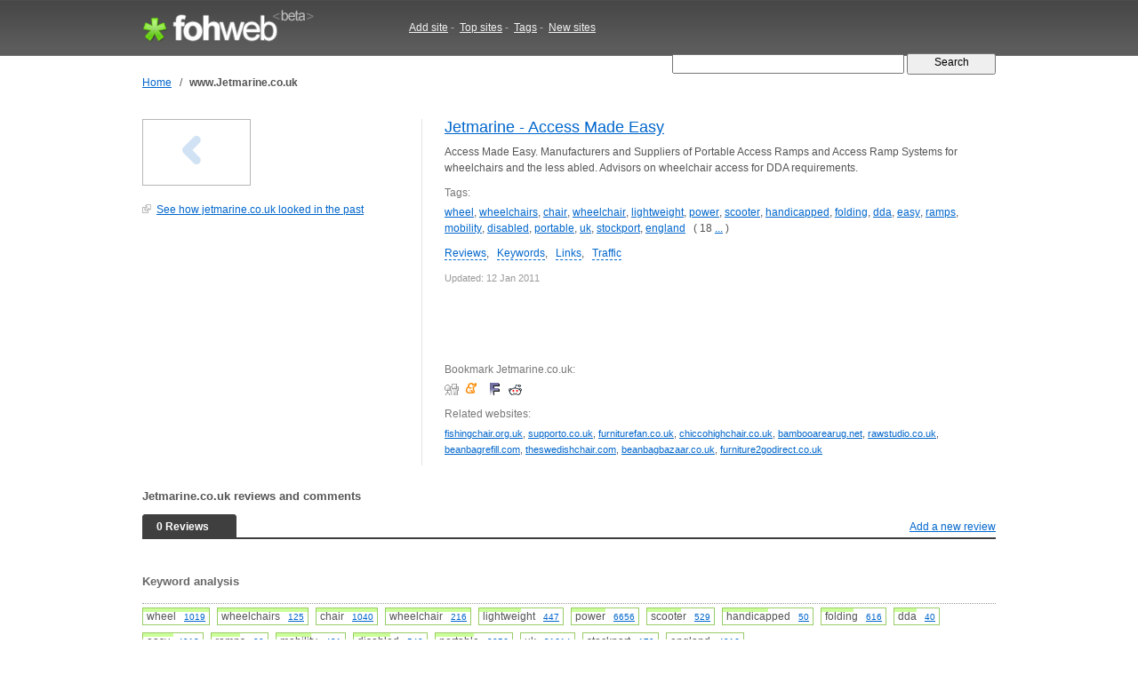

--- FILE ---
content_type: text/html; charset=UTF-8
request_url: http://fohweb.com/www.jetmarine.co.uk
body_size: 15680
content:
<!DOCTYPE html PUBLIC "-//W3C//DTD XHTML 1.0 Strict//EN"

     "http://www.w3.org/TR/xhtml1/DTD/xhtml1-strict.dtd">
<html xmlns="http://www.w3.org/1999/xhtml">
<head>
<meta http-equiv="Content-Type" content="text/html; charset=utf-8" />
<title>Jetmarine.co.uk: Reviews and Comments | www.Jetmarine.co.uk</title>
<meta name="author" content="Fohweb.com" />
<meta name="description" content="Reviews and Comments about Jetmarine.co.uk website" />
<meta name="keywords" content="website reviews, comments, feedbacks, reports, Jetmarine.co.uk" />
<meta name="language" content="en-US"/>
<meta name="distribution" content="global"/>
<meta name="rating" content="general"/>
<meta name="robots" content="index,follow"/>
<script type="text/javascript" src="/content/theme/fohweb/site.js"></script>
<link rel="shortcut icon" href="/favicon.ico" type="image/x-icon">
<link href="/content/theme/fohweb/style.css?i=20111203" rel="stylesheet" type="text/css" />
<!--[if lte IE 6]>
<link rel="stylesheet" type="text/css" href="/content/theme/fohweb/ie.css?i=20110908" />
<![endif]-->
<script type="text/javascript">

  var _gaq = _gaq || [];
  _gaq.push(['_setAccount', 'UA-26685341-2']);
  _gaq.push(['_trackPageview']);

  (function() {
    var ga = document.createElement('script'); ga.type = 'text/javascript'; ga.async = true;
    ga.src = ('https:' == document.location.protocol ? 'https://ssl' : 'http://www') + '.google-analytics.com/ga.js';
    var s = document.getElementsByTagName('script')[0]; s.parentNode.insertBefore(ga, s);
  })();
  
</script>
<style>#reconfirm{display:none}</style><script src="https://www.google.com/recaptcha/api.js"></script></head>
<body>
<div id="header"><div id="header-wrap"><div class="header-logo"><a id="logo-container" href="/" title="Fohweb home"><img id="logo" src="/content/theme/fohweb/img/pix.gif" alt="Fohweb home" border="0"></a></div>
<div class="header-nav">
<a href="/addsite/">Add site</a><span class="navspace">&nbsp;-&nbsp;</span>
<a href="/top/">Top sites</a><span class="navspace">&nbsp;-&nbsp;</span>
<a href="/tag/">Tags</a><span class="navspace">&nbsp;-&nbsp;</span>
<a href="/new/">New sites</a> 
</div><div class="header-search">
<form action="/"><div>
<input type="text" name="q" size="31" class="q" value="" />
<input class="qb" type="submit" name="sa" value="  Search  " />
</div></form></div></div></div><div id="wrap"><div id="container"><div id="navigation"><table border=0 class=navigation cellpadding="0" cellspacing="0"><tr><td><a href="/">Home</a></td><td width=20 align=center>&nbsp;/&nbsp;</td><td><h1>www.Jetmarine.co.uk</h1></td></tr></table></div><div class="site_content"><div class="site_c2"><div class="site_c2pad"><!--t-->
<table cellpadding=0 cellspacing=0><tr><td valign=top><div class="thumb"><a href="/visit/?name1=486513&name2=jetmarine" rel="nofollow"><img src="http://ico.fohweb.com/jetmarine.co.uk" border="0" class="thumb" /></a></div><br>
<a class="offsite" target="_blank" href="http://web.archive.org/web/*/jetmarine.co.uk" rel="nofollow">See how jetmarine.co.uk looked in the past</a>
</td><tr></table>
<div style="padding-top:6px;font-size:11px; width:100px;"></div><br><!--t--><div class="ads-300-1"><script type="text/javascript"><!--
google_ad_client = "ca-pub-1812196825396046";
/* fohweb.com 300x250 */
google_ad_slot = "3616114990";
google_ad_width = 300;
google_ad_height = 250;
//-->
</script>
<script type="text/javascript"
src="http://pagead2.googlesyndication.com/pagead/show_ads.js">
</script></div></div></div><div class="site_c1"><div class="content_row"><h2><a title="Jetmarine - Access Made Easy" href="http://jetmarine.co.uk" target="_blank">Jetmarine - Access Made Easy</a></h2></div><div class="content_row">Access Made Easy. Manufacturers and Suppliers of Portable Access Ramps and Access Ramp Systems for wheelchairs and the less abled. Advisors on wheelchair access for DDA requirements.</div><div class="content_row"><div class="label">Tags:</div> <a href="/tag/wheel/">wheel</a>, <a href="/tag/wheelchairs/">wheelchairs</a>, <a href="/tag/chair/">chair</a>, <a href="/tag/wheelchair/">wheelchair</a>, <a href="/tag/lightweight/">lightweight</a>, <a href="/tag/power/">power</a>, <a href="/tag/scooter/">scooter</a>, <a href="/tag/handicapped/">handicapped</a>, <a href="/tag/folding/">folding</a>, <a href="/tag/dda/">dda</a>, <a href="/tag/easy/">easy</a>, <a href="/tag/ramps/">ramps</a>, <a href="/tag/mobility/">mobility</a>, <a href="/tag/disabled/">disabled</a>, <a href="/tag/portable/">portable</a>, <a href="/tag/uk/">uk</a>, <a href="/tag/stockport/">stockport</a>, <a href="/tag/england/">england</a> &nbsp; ( 18 <a href="#keywords">...</a> )</div><div class="content_row"><div id="site_menu"><a href="#reviews">Reviews</a>, &nbsp; <a href="#keywords">Keywords</a>, &nbsp; <a href="#links">Links</a>, &nbsp; <a href="#traffic">Traffic</a></div></div><div class="content_row"><span class="copy">Updated: 12 Jan 2011</span></div><div class="content_row"><div class="ads-468-1"><script type="text/javascript"><!--
google_ad_client = "ca-pub-1812196825396046";
/* fohweb.com 468x60 */
google_ad_slot = "8700563829";
google_ad_width = 468;
google_ad_height = 60;
//-->
</script>
<script type="text/javascript"
src="http://pagead2.googlesyndication.com/pagead/show_ads.js">
</script></div></div>
<div class="content_row"><div class="label">Bookmark Jetmarine.co.uk:</div>
<a rel="nofollow" class="i-a-digg" title="Add http://jetmarine.co.uk to digg" alt="Add http://jetmarine.co.uk to digg" href="http://digg.com/submit?phase=2&amp;url=http://jetmarine.co.uk">&nbsp;</a>
<a rel="nofollow" class="i-a-meneame" title="Meneame" alt="Meneame" href="http://www.meneame.net/submit.php?url=http://jetmarine.co.uk">&nbsp;</a>
<a rel="nofollow" class="i-a-fark" alt="Add http://jetmarine.co.uk to fark" alt="Add http://jetmarine.co.uk to fark" href="http://cgi.fark.com/cgi/fark/edit.pl?new_url=http://jetmarine.co.uk&amp;linktype=Misc">&nbsp;</a>
<a rel="nofollow" class="i-a-reddit" alt="Add http://jetmarine.co.uk to reddit" alt="Add http://jetmarine.co.uk to reddit" href="http://reddit.com/submit?url=http://jetmarine.co.uk">&nbsp;</a>
</div><div class="content_row"><div class="label">Related websites:</div> <span style="font-size:90%"><a href="/www.fishingchair.org.uk">fishingchair.org.uk</a>, <a href="/www.supporto.co.uk">supporto.co.uk</a>, <a href="/www.furniturefan.co.uk">furniturefan.co.uk</a>, <a href="/www.chiccohighchair.co.uk">chiccohighchair.co.uk</a>, <a href="/www.bambooarearug.net">bambooarearug.net</a>, <a href="/www.rawstudio.co.uk">rawstudio.co.uk</a>, <a href="/www.beanbagrefill.com">beanbagrefill.com</a>, <a href="/www.theswedishchair.com">theswedishchair.com</a>, <a href="/www.beanbagbazaar.co.uk">beanbagbazaar.co.uk</a>, <a href="/www.furniture2godirect.co.uk">furniture2godirect.co.uk</a></span></div></div></div></div><div class="clear">&nbsp;</div>
<div class="site_review"><a name="reviews"></a>
<h2>Jetmarine.co.uk  reviews and comments</h2>
<div class="review_line"><table width=100% border="0" cellpadding=0 cellspacing=0><tr>
<td style="padding:0;color:#ffffff"><b>0 Reviews</b></td>
<td style="padding:0" align=right><a href='javascript://' onclick="if(document.getElementById('id_coment').style.display=='none')document.getElementById('id_coment').style.display='block';else document.getElementById('id_coment').style.display='none';" style="font-size:100%">Add a new review</a></td>
</tr></table></div><div id="id_coment" class="review_form" style="display:none;"><form action="/www.jetmarine.co.uk" method="POST"><table class="form1">
<tr><td>Name:<br>
<input style="width:340px;" type="text" name="reviewname" value="">
</td></tr>
<tr><td>Review:<br>
<textarea style="width:340px;height:100px;"  name="reviewcontent"></textarea>
</td></tr>
<tr><td><select name="reviewrating">
<option value=0>Rating</option>
<option value=5 class=rating5>Very good</option>
<option value=4 class=rating4>Good</option>
<option value=3 class=rating3>Average</option>
<option value=2 class=rating2>Fair</option>
<option value=1 class=rating1>Poor</option>
</select></td></tr>
<tr><td><input type="text" name="name_reconfirm" value="" id="reconfirm"><div class="g-recaptcha" data-sitekey="6LfUDgwAAAAAAMnHWVzCcXUglA32xSAP0RtYrMgI"></div></td></tr>
<tr><td><input class="submit1" type="submit" name="reviewadd" value="Add a new review"></td></tr>
</table></form></div></div><div class="site_analys"><div class="pad"><div class="site_analys_box"><div class="caption">
<a name="keywords"></a><h3>Keyword analysis</h3></div>
<div class="datas"><div class="keyword"><div class="bg" style="width:100%;">&nbsp;</div><div class="txt">wheel &nbsp; <span class=total><a href="/tag/wheel/" title="Other sites related with &quot;wheel&quot;">1019</a></span></div></div><div class="keyword"><div class="bg" style="width:100%;">&nbsp;</div><div class="txt">wheelchairs &nbsp; <span class=total><a href="/tag/wheelchairs/" title="Other sites related with &quot;wheelchairs&quot;">125</a></span></div></div><div class="keyword"><div class="bg" style="width:100%;">&nbsp;</div><div class="txt">chair &nbsp; <span class=total><a href="/tag/chair/" title="Other sites related with &quot;chair&quot;">1040</a></span></div></div><div class="keyword"><div class="bg" style="width:100%;">&nbsp;</div><div class="txt">wheelchair &nbsp; <span class=total><a href="/tag/wheelchair/" title="Other sites related with &quot;wheelchair&quot;">216</a></span></div></div><div class="keyword"><div class="bg" style="width:50%;">&nbsp;</div><div class="txt">lightweight &nbsp; <span class=total><a href="/tag/lightweight/" title="Other sites related with &quot;lightweight&quot;">447</a></span></div></div><div class="keyword"><div class="bg" style="width:50%;">&nbsp;</div><div class="txt">power &nbsp; <span class=total><a href="/tag/power/" title="Other sites related with &quot;power&quot;">6656</a></span></div></div><div class="keyword"><div class="bg" style="width:50%;">&nbsp;</div><div class="txt">scooter &nbsp; <span class=total><a href="/tag/scooter/" title="Other sites related with &quot;scooter&quot;">529</a></span></div></div><div class="keyword"><div class="bg" style="width:50%;">&nbsp;</div><div class="txt">handicapped &nbsp; <span class=total><a href="/tag/handicapped/" title="Other sites related with &quot;handicapped&quot;">50</a></span></div></div><div class="keyword"><div class="bg" style="width:50%;">&nbsp;</div><div class="txt">folding &nbsp; <span class=total><a href="/tag/folding/" title="Other sites related with &quot;folding&quot;">616</a></span></div></div><div class="keyword"><div class="bg" style="width:50%;">&nbsp;</div><div class="txt">dda &nbsp; <span class=total><a href="/tag/dda/" title="Other sites related with &quot;dda&quot;">40</a></span></div></div><div class="keyword"><div class="bg" style="width:50%;">&nbsp;</div><div class="txt">easy &nbsp; <span class=total><a href="/tag/easy/" title="Other sites related with &quot;easy&quot;">4912</a></span></div></div><div class="keyword"><div class="bg" style="width:50%;">&nbsp;</div><div class="txt">ramps &nbsp; <span class=total><a href="/tag/ramps/" title="Other sites related with &quot;ramps&quot;">80</a></span></div></div><div class="keyword"><div class="bg" style="width:50%;">&nbsp;</div><div class="txt">mobility &nbsp; <span class=total><a href="/tag/mobility/" title="Other sites related with &quot;mobility&quot;">431</a></span></div></div><div class="keyword"><div class="bg" style="width:50%;">&nbsp;</div><div class="txt">disabled &nbsp; <span class=total><a href="/tag/disabled/" title="Other sites related with &quot;disabled&quot;">540</a></span></div></div><div class="keyword"><div class="bg" style="width:50%;">&nbsp;</div><div class="txt">portable &nbsp; <span class=total><a href="/tag/portable/" title="Other sites related with &quot;portable&quot;">2056</a></span></div></div><div class="keyword"><div class="bg" style="width:0%;">&nbsp;</div><div class="txt">uk &nbsp; <span class=total><a href="/tag/uk/" title="Other sites related with &quot;uk&quot;">31614</a></span></div></div><div class="keyword"><div class="bg" style="width:0%;">&nbsp;</div><div class="txt">stockport &nbsp; <span class=total><a href="/tag/stockport/" title="Other sites related with &quot;stockport&quot;">179</a></span></div></div><div class="keyword"><div class="bg" style="width:0%;">&nbsp;</div><div class="txt">england &nbsp; <span class=total><a href="/tag/england/" title="Other sites related with &quot;england&quot;">4916</a></span></div></div><div class=clear></div><span class="about">Keywords are search requests to search engines that people use to find some information. Keywords on a web page reflect what the page is about. Below are the keywords the site. Green line represents the frequency of keyword usage on the site.</span></div></div><div class="site_analys_box"><div class="caption">
<a name="links"></a><h3>Homepage links</h3>
</div><div class="datas"><div style="width:200px; height:24px;border:1px solid grey;float:left;border:1px solid #99CC66;margin-right:8px;">
         <div style="position:relative; background-color:#CCFF99; height:24px; width:100%"></div>
         <div style="position:relative; top:-22px;padding-left:4px;" >Internal - 1</div>
         </div><div style="width:200px; height:24px;border:1px solid grey;float:left;border:1px solid #FF6666;">
         <div style="position:relative; background-color:#FF9999; height:24px; width:0%"></div>
         <div style="position:relative; top:-22px;padding-left:4px;" >External - </div>
         </div><div class="clear"></div><br>                
<span class="about">Internal links from the site's home page define the general site's sections and serves as one of the most important factors of site ranking. External links  tie the site with other sites and determines the site's theme. Relation of external links to internal links influences the distribution of the site's rank for search engines. It's desirable that the amount of internal links prevail.</span></div></div><div class="site_analys_box">
<div class="caption"><a name="whois"></a><h3>Site score widget</h3></div>
<div class="datas"><a href="http://fohweb.com/" target="_blank" title="FohWeb score"><img align="absmiddle" border="0" width="64" height="13" src="http://widget.fohweb.com/rank64x13/jetmarine.co.uk.gif"/></a> &nbsp; <input type="text" size="48" value='<a href="http://fohweb.com/" target="_blank" title="FohWeb score"><img border="0" width="64" height="13" src="http://widget.fohweb.com/rank64x13/jetmarine.co.uk.gif"/></a>' onfocus="this.select()" onclick="this.select()" style="vertical-align:middle;">   
<span class="copy"> &mdash; Copy this code and place at your website</span></div></div></div></div></div><br><div class="clear">&nbsp;</div></div>
<div id="footer"><div id="footer-wrap"><div class=box1><div class="f1"><a href="http://fohweb.com">FohWeb</a> &copy; 2009 - 2026. All rights reserved.<br>Thursday, 15 January 2026, 00:25<br><img src=/content/theme/fohweb/img/contact_e.gif></div>
<div class="f2">
<a href="/addsite/">Add site</a>,&nbsp;&nbsp;
<a href="/top/">Top sites</a> ,&nbsp;&nbsp;
<a href="/tag/">Tags</a>,&nbsp;&nbsp;
<a href="/new/">New sites</a>,&nbsp;&nbsp;<br>
<a href="/tos/">Terms of service</a>,&nbsp;&nbsp;
<a href="/policy/">Privacy policy</a>,&nbsp;&nbsp;
<a href="/links/">Links</a>,&nbsp;&nbsp;
<a href="/contact/">Contact</a>
</div></div>
<div class=box2><a href="http://www.twitter.com/Fohweb"><img border="0" src="http://twitter-badges.s3.amazonaws.com/follow_bird-c.png" alt="Follow FohWeb on Twitter"/></a></div></div></div></body></html>

--- FILE ---
content_type: text/html; charset=utf-8
request_url: https://www.google.com/recaptcha/api2/anchor?ar=1&k=6LfUDgwAAAAAAMnHWVzCcXUglA32xSAP0RtYrMgI&co=aHR0cDovL2ZvaHdlYi5jb206ODA.&hl=en&v=9TiwnJFHeuIw_s0wSd3fiKfN&size=normal&anchor-ms=20000&execute-ms=30000&cb=tnes4d5swgks
body_size: 48903
content:
<!DOCTYPE HTML><html dir="ltr" lang="en"><head><meta http-equiv="Content-Type" content="text/html; charset=UTF-8">
<meta http-equiv="X-UA-Compatible" content="IE=edge">
<title>reCAPTCHA</title>
<style type="text/css">
/* cyrillic-ext */
@font-face {
  font-family: 'Roboto';
  font-style: normal;
  font-weight: 400;
  font-stretch: 100%;
  src: url(//fonts.gstatic.com/s/roboto/v48/KFO7CnqEu92Fr1ME7kSn66aGLdTylUAMa3GUBHMdazTgWw.woff2) format('woff2');
  unicode-range: U+0460-052F, U+1C80-1C8A, U+20B4, U+2DE0-2DFF, U+A640-A69F, U+FE2E-FE2F;
}
/* cyrillic */
@font-face {
  font-family: 'Roboto';
  font-style: normal;
  font-weight: 400;
  font-stretch: 100%;
  src: url(//fonts.gstatic.com/s/roboto/v48/KFO7CnqEu92Fr1ME7kSn66aGLdTylUAMa3iUBHMdazTgWw.woff2) format('woff2');
  unicode-range: U+0301, U+0400-045F, U+0490-0491, U+04B0-04B1, U+2116;
}
/* greek-ext */
@font-face {
  font-family: 'Roboto';
  font-style: normal;
  font-weight: 400;
  font-stretch: 100%;
  src: url(//fonts.gstatic.com/s/roboto/v48/KFO7CnqEu92Fr1ME7kSn66aGLdTylUAMa3CUBHMdazTgWw.woff2) format('woff2');
  unicode-range: U+1F00-1FFF;
}
/* greek */
@font-face {
  font-family: 'Roboto';
  font-style: normal;
  font-weight: 400;
  font-stretch: 100%;
  src: url(//fonts.gstatic.com/s/roboto/v48/KFO7CnqEu92Fr1ME7kSn66aGLdTylUAMa3-UBHMdazTgWw.woff2) format('woff2');
  unicode-range: U+0370-0377, U+037A-037F, U+0384-038A, U+038C, U+038E-03A1, U+03A3-03FF;
}
/* math */
@font-face {
  font-family: 'Roboto';
  font-style: normal;
  font-weight: 400;
  font-stretch: 100%;
  src: url(//fonts.gstatic.com/s/roboto/v48/KFO7CnqEu92Fr1ME7kSn66aGLdTylUAMawCUBHMdazTgWw.woff2) format('woff2');
  unicode-range: U+0302-0303, U+0305, U+0307-0308, U+0310, U+0312, U+0315, U+031A, U+0326-0327, U+032C, U+032F-0330, U+0332-0333, U+0338, U+033A, U+0346, U+034D, U+0391-03A1, U+03A3-03A9, U+03B1-03C9, U+03D1, U+03D5-03D6, U+03F0-03F1, U+03F4-03F5, U+2016-2017, U+2034-2038, U+203C, U+2040, U+2043, U+2047, U+2050, U+2057, U+205F, U+2070-2071, U+2074-208E, U+2090-209C, U+20D0-20DC, U+20E1, U+20E5-20EF, U+2100-2112, U+2114-2115, U+2117-2121, U+2123-214F, U+2190, U+2192, U+2194-21AE, U+21B0-21E5, U+21F1-21F2, U+21F4-2211, U+2213-2214, U+2216-22FF, U+2308-230B, U+2310, U+2319, U+231C-2321, U+2336-237A, U+237C, U+2395, U+239B-23B7, U+23D0, U+23DC-23E1, U+2474-2475, U+25AF, U+25B3, U+25B7, U+25BD, U+25C1, U+25CA, U+25CC, U+25FB, U+266D-266F, U+27C0-27FF, U+2900-2AFF, U+2B0E-2B11, U+2B30-2B4C, U+2BFE, U+3030, U+FF5B, U+FF5D, U+1D400-1D7FF, U+1EE00-1EEFF;
}
/* symbols */
@font-face {
  font-family: 'Roboto';
  font-style: normal;
  font-weight: 400;
  font-stretch: 100%;
  src: url(//fonts.gstatic.com/s/roboto/v48/KFO7CnqEu92Fr1ME7kSn66aGLdTylUAMaxKUBHMdazTgWw.woff2) format('woff2');
  unicode-range: U+0001-000C, U+000E-001F, U+007F-009F, U+20DD-20E0, U+20E2-20E4, U+2150-218F, U+2190, U+2192, U+2194-2199, U+21AF, U+21E6-21F0, U+21F3, U+2218-2219, U+2299, U+22C4-22C6, U+2300-243F, U+2440-244A, U+2460-24FF, U+25A0-27BF, U+2800-28FF, U+2921-2922, U+2981, U+29BF, U+29EB, U+2B00-2BFF, U+4DC0-4DFF, U+FFF9-FFFB, U+10140-1018E, U+10190-1019C, U+101A0, U+101D0-101FD, U+102E0-102FB, U+10E60-10E7E, U+1D2C0-1D2D3, U+1D2E0-1D37F, U+1F000-1F0FF, U+1F100-1F1AD, U+1F1E6-1F1FF, U+1F30D-1F30F, U+1F315, U+1F31C, U+1F31E, U+1F320-1F32C, U+1F336, U+1F378, U+1F37D, U+1F382, U+1F393-1F39F, U+1F3A7-1F3A8, U+1F3AC-1F3AF, U+1F3C2, U+1F3C4-1F3C6, U+1F3CA-1F3CE, U+1F3D4-1F3E0, U+1F3ED, U+1F3F1-1F3F3, U+1F3F5-1F3F7, U+1F408, U+1F415, U+1F41F, U+1F426, U+1F43F, U+1F441-1F442, U+1F444, U+1F446-1F449, U+1F44C-1F44E, U+1F453, U+1F46A, U+1F47D, U+1F4A3, U+1F4B0, U+1F4B3, U+1F4B9, U+1F4BB, U+1F4BF, U+1F4C8-1F4CB, U+1F4D6, U+1F4DA, U+1F4DF, U+1F4E3-1F4E6, U+1F4EA-1F4ED, U+1F4F7, U+1F4F9-1F4FB, U+1F4FD-1F4FE, U+1F503, U+1F507-1F50B, U+1F50D, U+1F512-1F513, U+1F53E-1F54A, U+1F54F-1F5FA, U+1F610, U+1F650-1F67F, U+1F687, U+1F68D, U+1F691, U+1F694, U+1F698, U+1F6AD, U+1F6B2, U+1F6B9-1F6BA, U+1F6BC, U+1F6C6-1F6CF, U+1F6D3-1F6D7, U+1F6E0-1F6EA, U+1F6F0-1F6F3, U+1F6F7-1F6FC, U+1F700-1F7FF, U+1F800-1F80B, U+1F810-1F847, U+1F850-1F859, U+1F860-1F887, U+1F890-1F8AD, U+1F8B0-1F8BB, U+1F8C0-1F8C1, U+1F900-1F90B, U+1F93B, U+1F946, U+1F984, U+1F996, U+1F9E9, U+1FA00-1FA6F, U+1FA70-1FA7C, U+1FA80-1FA89, U+1FA8F-1FAC6, U+1FACE-1FADC, U+1FADF-1FAE9, U+1FAF0-1FAF8, U+1FB00-1FBFF;
}
/* vietnamese */
@font-face {
  font-family: 'Roboto';
  font-style: normal;
  font-weight: 400;
  font-stretch: 100%;
  src: url(//fonts.gstatic.com/s/roboto/v48/KFO7CnqEu92Fr1ME7kSn66aGLdTylUAMa3OUBHMdazTgWw.woff2) format('woff2');
  unicode-range: U+0102-0103, U+0110-0111, U+0128-0129, U+0168-0169, U+01A0-01A1, U+01AF-01B0, U+0300-0301, U+0303-0304, U+0308-0309, U+0323, U+0329, U+1EA0-1EF9, U+20AB;
}
/* latin-ext */
@font-face {
  font-family: 'Roboto';
  font-style: normal;
  font-weight: 400;
  font-stretch: 100%;
  src: url(//fonts.gstatic.com/s/roboto/v48/KFO7CnqEu92Fr1ME7kSn66aGLdTylUAMa3KUBHMdazTgWw.woff2) format('woff2');
  unicode-range: U+0100-02BA, U+02BD-02C5, U+02C7-02CC, U+02CE-02D7, U+02DD-02FF, U+0304, U+0308, U+0329, U+1D00-1DBF, U+1E00-1E9F, U+1EF2-1EFF, U+2020, U+20A0-20AB, U+20AD-20C0, U+2113, U+2C60-2C7F, U+A720-A7FF;
}
/* latin */
@font-face {
  font-family: 'Roboto';
  font-style: normal;
  font-weight: 400;
  font-stretch: 100%;
  src: url(//fonts.gstatic.com/s/roboto/v48/KFO7CnqEu92Fr1ME7kSn66aGLdTylUAMa3yUBHMdazQ.woff2) format('woff2');
  unicode-range: U+0000-00FF, U+0131, U+0152-0153, U+02BB-02BC, U+02C6, U+02DA, U+02DC, U+0304, U+0308, U+0329, U+2000-206F, U+20AC, U+2122, U+2191, U+2193, U+2212, U+2215, U+FEFF, U+FFFD;
}
/* cyrillic-ext */
@font-face {
  font-family: 'Roboto';
  font-style: normal;
  font-weight: 500;
  font-stretch: 100%;
  src: url(//fonts.gstatic.com/s/roboto/v48/KFO7CnqEu92Fr1ME7kSn66aGLdTylUAMa3GUBHMdazTgWw.woff2) format('woff2');
  unicode-range: U+0460-052F, U+1C80-1C8A, U+20B4, U+2DE0-2DFF, U+A640-A69F, U+FE2E-FE2F;
}
/* cyrillic */
@font-face {
  font-family: 'Roboto';
  font-style: normal;
  font-weight: 500;
  font-stretch: 100%;
  src: url(//fonts.gstatic.com/s/roboto/v48/KFO7CnqEu92Fr1ME7kSn66aGLdTylUAMa3iUBHMdazTgWw.woff2) format('woff2');
  unicode-range: U+0301, U+0400-045F, U+0490-0491, U+04B0-04B1, U+2116;
}
/* greek-ext */
@font-face {
  font-family: 'Roboto';
  font-style: normal;
  font-weight: 500;
  font-stretch: 100%;
  src: url(//fonts.gstatic.com/s/roboto/v48/KFO7CnqEu92Fr1ME7kSn66aGLdTylUAMa3CUBHMdazTgWw.woff2) format('woff2');
  unicode-range: U+1F00-1FFF;
}
/* greek */
@font-face {
  font-family: 'Roboto';
  font-style: normal;
  font-weight: 500;
  font-stretch: 100%;
  src: url(//fonts.gstatic.com/s/roboto/v48/KFO7CnqEu92Fr1ME7kSn66aGLdTylUAMa3-UBHMdazTgWw.woff2) format('woff2');
  unicode-range: U+0370-0377, U+037A-037F, U+0384-038A, U+038C, U+038E-03A1, U+03A3-03FF;
}
/* math */
@font-face {
  font-family: 'Roboto';
  font-style: normal;
  font-weight: 500;
  font-stretch: 100%;
  src: url(//fonts.gstatic.com/s/roboto/v48/KFO7CnqEu92Fr1ME7kSn66aGLdTylUAMawCUBHMdazTgWw.woff2) format('woff2');
  unicode-range: U+0302-0303, U+0305, U+0307-0308, U+0310, U+0312, U+0315, U+031A, U+0326-0327, U+032C, U+032F-0330, U+0332-0333, U+0338, U+033A, U+0346, U+034D, U+0391-03A1, U+03A3-03A9, U+03B1-03C9, U+03D1, U+03D5-03D6, U+03F0-03F1, U+03F4-03F5, U+2016-2017, U+2034-2038, U+203C, U+2040, U+2043, U+2047, U+2050, U+2057, U+205F, U+2070-2071, U+2074-208E, U+2090-209C, U+20D0-20DC, U+20E1, U+20E5-20EF, U+2100-2112, U+2114-2115, U+2117-2121, U+2123-214F, U+2190, U+2192, U+2194-21AE, U+21B0-21E5, U+21F1-21F2, U+21F4-2211, U+2213-2214, U+2216-22FF, U+2308-230B, U+2310, U+2319, U+231C-2321, U+2336-237A, U+237C, U+2395, U+239B-23B7, U+23D0, U+23DC-23E1, U+2474-2475, U+25AF, U+25B3, U+25B7, U+25BD, U+25C1, U+25CA, U+25CC, U+25FB, U+266D-266F, U+27C0-27FF, U+2900-2AFF, U+2B0E-2B11, U+2B30-2B4C, U+2BFE, U+3030, U+FF5B, U+FF5D, U+1D400-1D7FF, U+1EE00-1EEFF;
}
/* symbols */
@font-face {
  font-family: 'Roboto';
  font-style: normal;
  font-weight: 500;
  font-stretch: 100%;
  src: url(//fonts.gstatic.com/s/roboto/v48/KFO7CnqEu92Fr1ME7kSn66aGLdTylUAMaxKUBHMdazTgWw.woff2) format('woff2');
  unicode-range: U+0001-000C, U+000E-001F, U+007F-009F, U+20DD-20E0, U+20E2-20E4, U+2150-218F, U+2190, U+2192, U+2194-2199, U+21AF, U+21E6-21F0, U+21F3, U+2218-2219, U+2299, U+22C4-22C6, U+2300-243F, U+2440-244A, U+2460-24FF, U+25A0-27BF, U+2800-28FF, U+2921-2922, U+2981, U+29BF, U+29EB, U+2B00-2BFF, U+4DC0-4DFF, U+FFF9-FFFB, U+10140-1018E, U+10190-1019C, U+101A0, U+101D0-101FD, U+102E0-102FB, U+10E60-10E7E, U+1D2C0-1D2D3, U+1D2E0-1D37F, U+1F000-1F0FF, U+1F100-1F1AD, U+1F1E6-1F1FF, U+1F30D-1F30F, U+1F315, U+1F31C, U+1F31E, U+1F320-1F32C, U+1F336, U+1F378, U+1F37D, U+1F382, U+1F393-1F39F, U+1F3A7-1F3A8, U+1F3AC-1F3AF, U+1F3C2, U+1F3C4-1F3C6, U+1F3CA-1F3CE, U+1F3D4-1F3E0, U+1F3ED, U+1F3F1-1F3F3, U+1F3F5-1F3F7, U+1F408, U+1F415, U+1F41F, U+1F426, U+1F43F, U+1F441-1F442, U+1F444, U+1F446-1F449, U+1F44C-1F44E, U+1F453, U+1F46A, U+1F47D, U+1F4A3, U+1F4B0, U+1F4B3, U+1F4B9, U+1F4BB, U+1F4BF, U+1F4C8-1F4CB, U+1F4D6, U+1F4DA, U+1F4DF, U+1F4E3-1F4E6, U+1F4EA-1F4ED, U+1F4F7, U+1F4F9-1F4FB, U+1F4FD-1F4FE, U+1F503, U+1F507-1F50B, U+1F50D, U+1F512-1F513, U+1F53E-1F54A, U+1F54F-1F5FA, U+1F610, U+1F650-1F67F, U+1F687, U+1F68D, U+1F691, U+1F694, U+1F698, U+1F6AD, U+1F6B2, U+1F6B9-1F6BA, U+1F6BC, U+1F6C6-1F6CF, U+1F6D3-1F6D7, U+1F6E0-1F6EA, U+1F6F0-1F6F3, U+1F6F7-1F6FC, U+1F700-1F7FF, U+1F800-1F80B, U+1F810-1F847, U+1F850-1F859, U+1F860-1F887, U+1F890-1F8AD, U+1F8B0-1F8BB, U+1F8C0-1F8C1, U+1F900-1F90B, U+1F93B, U+1F946, U+1F984, U+1F996, U+1F9E9, U+1FA00-1FA6F, U+1FA70-1FA7C, U+1FA80-1FA89, U+1FA8F-1FAC6, U+1FACE-1FADC, U+1FADF-1FAE9, U+1FAF0-1FAF8, U+1FB00-1FBFF;
}
/* vietnamese */
@font-face {
  font-family: 'Roboto';
  font-style: normal;
  font-weight: 500;
  font-stretch: 100%;
  src: url(//fonts.gstatic.com/s/roboto/v48/KFO7CnqEu92Fr1ME7kSn66aGLdTylUAMa3OUBHMdazTgWw.woff2) format('woff2');
  unicode-range: U+0102-0103, U+0110-0111, U+0128-0129, U+0168-0169, U+01A0-01A1, U+01AF-01B0, U+0300-0301, U+0303-0304, U+0308-0309, U+0323, U+0329, U+1EA0-1EF9, U+20AB;
}
/* latin-ext */
@font-face {
  font-family: 'Roboto';
  font-style: normal;
  font-weight: 500;
  font-stretch: 100%;
  src: url(//fonts.gstatic.com/s/roboto/v48/KFO7CnqEu92Fr1ME7kSn66aGLdTylUAMa3KUBHMdazTgWw.woff2) format('woff2');
  unicode-range: U+0100-02BA, U+02BD-02C5, U+02C7-02CC, U+02CE-02D7, U+02DD-02FF, U+0304, U+0308, U+0329, U+1D00-1DBF, U+1E00-1E9F, U+1EF2-1EFF, U+2020, U+20A0-20AB, U+20AD-20C0, U+2113, U+2C60-2C7F, U+A720-A7FF;
}
/* latin */
@font-face {
  font-family: 'Roboto';
  font-style: normal;
  font-weight: 500;
  font-stretch: 100%;
  src: url(//fonts.gstatic.com/s/roboto/v48/KFO7CnqEu92Fr1ME7kSn66aGLdTylUAMa3yUBHMdazQ.woff2) format('woff2');
  unicode-range: U+0000-00FF, U+0131, U+0152-0153, U+02BB-02BC, U+02C6, U+02DA, U+02DC, U+0304, U+0308, U+0329, U+2000-206F, U+20AC, U+2122, U+2191, U+2193, U+2212, U+2215, U+FEFF, U+FFFD;
}
/* cyrillic-ext */
@font-face {
  font-family: 'Roboto';
  font-style: normal;
  font-weight: 900;
  font-stretch: 100%;
  src: url(//fonts.gstatic.com/s/roboto/v48/KFO7CnqEu92Fr1ME7kSn66aGLdTylUAMa3GUBHMdazTgWw.woff2) format('woff2');
  unicode-range: U+0460-052F, U+1C80-1C8A, U+20B4, U+2DE0-2DFF, U+A640-A69F, U+FE2E-FE2F;
}
/* cyrillic */
@font-face {
  font-family: 'Roboto';
  font-style: normal;
  font-weight: 900;
  font-stretch: 100%;
  src: url(//fonts.gstatic.com/s/roboto/v48/KFO7CnqEu92Fr1ME7kSn66aGLdTylUAMa3iUBHMdazTgWw.woff2) format('woff2');
  unicode-range: U+0301, U+0400-045F, U+0490-0491, U+04B0-04B1, U+2116;
}
/* greek-ext */
@font-face {
  font-family: 'Roboto';
  font-style: normal;
  font-weight: 900;
  font-stretch: 100%;
  src: url(//fonts.gstatic.com/s/roboto/v48/KFO7CnqEu92Fr1ME7kSn66aGLdTylUAMa3CUBHMdazTgWw.woff2) format('woff2');
  unicode-range: U+1F00-1FFF;
}
/* greek */
@font-face {
  font-family: 'Roboto';
  font-style: normal;
  font-weight: 900;
  font-stretch: 100%;
  src: url(//fonts.gstatic.com/s/roboto/v48/KFO7CnqEu92Fr1ME7kSn66aGLdTylUAMa3-UBHMdazTgWw.woff2) format('woff2');
  unicode-range: U+0370-0377, U+037A-037F, U+0384-038A, U+038C, U+038E-03A1, U+03A3-03FF;
}
/* math */
@font-face {
  font-family: 'Roboto';
  font-style: normal;
  font-weight: 900;
  font-stretch: 100%;
  src: url(//fonts.gstatic.com/s/roboto/v48/KFO7CnqEu92Fr1ME7kSn66aGLdTylUAMawCUBHMdazTgWw.woff2) format('woff2');
  unicode-range: U+0302-0303, U+0305, U+0307-0308, U+0310, U+0312, U+0315, U+031A, U+0326-0327, U+032C, U+032F-0330, U+0332-0333, U+0338, U+033A, U+0346, U+034D, U+0391-03A1, U+03A3-03A9, U+03B1-03C9, U+03D1, U+03D5-03D6, U+03F0-03F1, U+03F4-03F5, U+2016-2017, U+2034-2038, U+203C, U+2040, U+2043, U+2047, U+2050, U+2057, U+205F, U+2070-2071, U+2074-208E, U+2090-209C, U+20D0-20DC, U+20E1, U+20E5-20EF, U+2100-2112, U+2114-2115, U+2117-2121, U+2123-214F, U+2190, U+2192, U+2194-21AE, U+21B0-21E5, U+21F1-21F2, U+21F4-2211, U+2213-2214, U+2216-22FF, U+2308-230B, U+2310, U+2319, U+231C-2321, U+2336-237A, U+237C, U+2395, U+239B-23B7, U+23D0, U+23DC-23E1, U+2474-2475, U+25AF, U+25B3, U+25B7, U+25BD, U+25C1, U+25CA, U+25CC, U+25FB, U+266D-266F, U+27C0-27FF, U+2900-2AFF, U+2B0E-2B11, U+2B30-2B4C, U+2BFE, U+3030, U+FF5B, U+FF5D, U+1D400-1D7FF, U+1EE00-1EEFF;
}
/* symbols */
@font-face {
  font-family: 'Roboto';
  font-style: normal;
  font-weight: 900;
  font-stretch: 100%;
  src: url(//fonts.gstatic.com/s/roboto/v48/KFO7CnqEu92Fr1ME7kSn66aGLdTylUAMaxKUBHMdazTgWw.woff2) format('woff2');
  unicode-range: U+0001-000C, U+000E-001F, U+007F-009F, U+20DD-20E0, U+20E2-20E4, U+2150-218F, U+2190, U+2192, U+2194-2199, U+21AF, U+21E6-21F0, U+21F3, U+2218-2219, U+2299, U+22C4-22C6, U+2300-243F, U+2440-244A, U+2460-24FF, U+25A0-27BF, U+2800-28FF, U+2921-2922, U+2981, U+29BF, U+29EB, U+2B00-2BFF, U+4DC0-4DFF, U+FFF9-FFFB, U+10140-1018E, U+10190-1019C, U+101A0, U+101D0-101FD, U+102E0-102FB, U+10E60-10E7E, U+1D2C0-1D2D3, U+1D2E0-1D37F, U+1F000-1F0FF, U+1F100-1F1AD, U+1F1E6-1F1FF, U+1F30D-1F30F, U+1F315, U+1F31C, U+1F31E, U+1F320-1F32C, U+1F336, U+1F378, U+1F37D, U+1F382, U+1F393-1F39F, U+1F3A7-1F3A8, U+1F3AC-1F3AF, U+1F3C2, U+1F3C4-1F3C6, U+1F3CA-1F3CE, U+1F3D4-1F3E0, U+1F3ED, U+1F3F1-1F3F3, U+1F3F5-1F3F7, U+1F408, U+1F415, U+1F41F, U+1F426, U+1F43F, U+1F441-1F442, U+1F444, U+1F446-1F449, U+1F44C-1F44E, U+1F453, U+1F46A, U+1F47D, U+1F4A3, U+1F4B0, U+1F4B3, U+1F4B9, U+1F4BB, U+1F4BF, U+1F4C8-1F4CB, U+1F4D6, U+1F4DA, U+1F4DF, U+1F4E3-1F4E6, U+1F4EA-1F4ED, U+1F4F7, U+1F4F9-1F4FB, U+1F4FD-1F4FE, U+1F503, U+1F507-1F50B, U+1F50D, U+1F512-1F513, U+1F53E-1F54A, U+1F54F-1F5FA, U+1F610, U+1F650-1F67F, U+1F687, U+1F68D, U+1F691, U+1F694, U+1F698, U+1F6AD, U+1F6B2, U+1F6B9-1F6BA, U+1F6BC, U+1F6C6-1F6CF, U+1F6D3-1F6D7, U+1F6E0-1F6EA, U+1F6F0-1F6F3, U+1F6F7-1F6FC, U+1F700-1F7FF, U+1F800-1F80B, U+1F810-1F847, U+1F850-1F859, U+1F860-1F887, U+1F890-1F8AD, U+1F8B0-1F8BB, U+1F8C0-1F8C1, U+1F900-1F90B, U+1F93B, U+1F946, U+1F984, U+1F996, U+1F9E9, U+1FA00-1FA6F, U+1FA70-1FA7C, U+1FA80-1FA89, U+1FA8F-1FAC6, U+1FACE-1FADC, U+1FADF-1FAE9, U+1FAF0-1FAF8, U+1FB00-1FBFF;
}
/* vietnamese */
@font-face {
  font-family: 'Roboto';
  font-style: normal;
  font-weight: 900;
  font-stretch: 100%;
  src: url(//fonts.gstatic.com/s/roboto/v48/KFO7CnqEu92Fr1ME7kSn66aGLdTylUAMa3OUBHMdazTgWw.woff2) format('woff2');
  unicode-range: U+0102-0103, U+0110-0111, U+0128-0129, U+0168-0169, U+01A0-01A1, U+01AF-01B0, U+0300-0301, U+0303-0304, U+0308-0309, U+0323, U+0329, U+1EA0-1EF9, U+20AB;
}
/* latin-ext */
@font-face {
  font-family: 'Roboto';
  font-style: normal;
  font-weight: 900;
  font-stretch: 100%;
  src: url(//fonts.gstatic.com/s/roboto/v48/KFO7CnqEu92Fr1ME7kSn66aGLdTylUAMa3KUBHMdazTgWw.woff2) format('woff2');
  unicode-range: U+0100-02BA, U+02BD-02C5, U+02C7-02CC, U+02CE-02D7, U+02DD-02FF, U+0304, U+0308, U+0329, U+1D00-1DBF, U+1E00-1E9F, U+1EF2-1EFF, U+2020, U+20A0-20AB, U+20AD-20C0, U+2113, U+2C60-2C7F, U+A720-A7FF;
}
/* latin */
@font-face {
  font-family: 'Roboto';
  font-style: normal;
  font-weight: 900;
  font-stretch: 100%;
  src: url(//fonts.gstatic.com/s/roboto/v48/KFO7CnqEu92Fr1ME7kSn66aGLdTylUAMa3yUBHMdazQ.woff2) format('woff2');
  unicode-range: U+0000-00FF, U+0131, U+0152-0153, U+02BB-02BC, U+02C6, U+02DA, U+02DC, U+0304, U+0308, U+0329, U+2000-206F, U+20AC, U+2122, U+2191, U+2193, U+2212, U+2215, U+FEFF, U+FFFD;
}

</style>
<link rel="stylesheet" type="text/css" href="https://www.gstatic.com/recaptcha/releases/9TiwnJFHeuIw_s0wSd3fiKfN/styles__ltr.css">
<script nonce="_U2veT23cPDLNA4XDaHqnA" type="text/javascript">window['__recaptcha_api'] = 'https://www.google.com/recaptcha/api2/';</script>
<script type="text/javascript" src="https://www.gstatic.com/recaptcha/releases/9TiwnJFHeuIw_s0wSd3fiKfN/recaptcha__en.js" nonce="_U2veT23cPDLNA4XDaHqnA">
      
    </script></head>
<body><div id="rc-anchor-alert" class="rc-anchor-alert"></div>
<input type="hidden" id="recaptcha-token" value="[base64]">
<script type="text/javascript" nonce="_U2veT23cPDLNA4XDaHqnA">
      recaptcha.anchor.Main.init("[\x22ainput\x22,[\x22bgdata\x22,\x22\x22,\[base64]/[base64]/UltIKytdPWE6KGE8MjA0OD9SW0grK109YT4+NnwxOTI6KChhJjY0NTEyKT09NTUyOTYmJnErMTxoLmxlbmd0aCYmKGguY2hhckNvZGVBdChxKzEpJjY0NTEyKT09NTYzMjA/[base64]/MjU1OlI/[base64]/[base64]/[base64]/[base64]/[base64]/[base64]/[base64]/[base64]/[base64]/[base64]\x22,\[base64]\x22,\x22wpPCkcODw59iKDJjwpvDr8KEeRh9eWHDrMOcwo7DgzNvLcK/wo/DncO4wrjCm8KULwjDk3bDrsOTMsOYw7hsUVs6YSTDn1pxwpfDv2pwfsOHwozCicOrQDsRwo4Mwp/[base64]/CkG3DiislwqMNw6LChcKbT13Ds8OlIVXDkMOTbsK4VynCqhlrw7Fhwq7CrBoECcOYDRkwwpUIUMKcwp3DqVPCjkzDvxrCmsOCwq/[base64]/CnCzClMOYwr7Do8OQUXpswqLDl8KpYXXCvsOjw7lkw7tSdcKaBcOMK8KnwrFOT8OYw4how5HDin9NAg16EcOvw49ULsOafCg8O2EPTMKhSMOtwrESw5s2wpNbRsOGKMKABcO8S0/ChQdZw4ZLw4XCrMKeQwRXeMKZwpQoJWvDqG7CqgTDpSBOIy7CrCkOVcKiJ8KieUvClsKawo/[base64]/[base64]/[base64]/[base64]/DtcO+E8K6w7nDunrCo2/DhVxow5TChsK5VHXCpTI7YgrDo8OkVcKzUnfDoGPDrcKGQsKMIcOZw5PCrGopw5TCtMOpESwZw7/DvRPDiGBRwqsVwo3DumtSMgLCvAXCuQIyGnrDvifDt3jCuAHDmw0lOQhpPmzDry0+F1wcw7Vge8OncXM/[base64]/wpYUNsKowqTDjMOaw51OJsKMJxsnwpwVesKVw4/DszAlwpnDhnItwqo8worDmsORwpLCl8O9w5HDqFhKwobChgEHAQjCocKAw7IVOUV/[base64]/DmCbDpMKQwqHCi8K0wqzDr8O5H8KjQ8OTw6o9NAYYJTLCmsOKEsO7YsO0ccO1wpLChSrChCLCkw1cMg10EsKpBwnCjxPCm1rDhcOadsOuPsKiwpoqeWjDkcO7w4DDq8KgBMKmwrBOw5TDv2DCpR8HFC8jwrrDjcKGw7vCnMK/[base64]/CmXDDoMKeTRjCqSFtwrMHwozCgMOUBgPDu8Oew5p+w77Cl2zDvj7CpMKZJRQYWcKSRMKLwoXDq8KhXMOKdBZPLB8SworCjVzCjcOpwpnCqcOnccKLBw7Csj9ow6HDpsOdwqnCncKdNQ/DgWonwrTDtMKRw79yIyfCgjR3w7cnwpfDmh5JBsOfTh3DvcKswoZeWR4uZMKSwpZXw57ChMOJwrUfwr/DnSYTw6tlOsOTacO0w5Fgw5XDncKPwprCvzVgBRLDtnVSMMOJw77DjmQldcOtF8K8wqXCvGZdayjDiMK/[base64]/DucKAFcKTw7U9wrsTwqLDvyHCgHY4JnUxU8Omw5shP8Ofw5jCisKcw6UYeDBFwp/DiQDChMKecUFCJX7CojjDqyMkWX5dw5HDk1dWW8KMZsKreT7CncO6wqnDkhfDvMKZFwzCnMO/wrp4w7BNPhFODBrCrMO2EcKAeGZUC8Kjw6tPwpbCpizDmlEywqvCv8ONKsKUCV7DqBx2w5ZmwrDDnMOTTUfCoVtVIcO3wpXDnsODbsObw6/Cn3fDo0guVcKsTzFsQcK2fsK8wooFw7Bwwq3CgMK0w5TColoKw5rCgmppQsO2wochUMK5BRxwW8KXw7jClMOZw4PDqCHCrcKKwr3CpHvDuWXCswTDt8Kvf27DtQTDjDzDliQ8w696w5M1wo3DvBdEw7vCtyAMwqjDgQfDkEHCuAfCp8Ksw4oTwrvDt8OWMk/CuS/DmURdCGHCu8O9wojChsOUFcKhw7Q9wpTDqSA1w7nClHdafsKuw6fCmcKCNMKewoN0wqDCgcOlSsK5wr/ConXCv8OdIDxiExJVw6LCqh3CkMKSwq5pw5/CqMKawqLCnsKIw6x2Pxokw48Twqx7W1gOa8OxKxLCrT9veMOlwr0vw5JdwqjCkybCksOhNX3DosOUwrVLw541RMOcwqfCvHZfIMK+wolpSFfCpFV2w6zDnx/Cn8KGIcKjWsKKBcOiw446wqXCmcOpJsOewqPCmcOleV8/wrsMwoPDh8KCeMKzwrs6wp3Dh8Kew6YAH2PDj8OXPcOhScOVem8Aw7NTRC4IworDssK1wr5sTcK9RsOyDMKqw7rDlzDCkxpTwo3DssOaw73DmgnCrWMLw6USZlfDtDZeVsKew494wrnCg8KIbwgDAMKUK8O2wp7DpMKwwpTCisOQNnrDu8O2RcKUw6LDjDnCjsKUKxB/wqoUwoPDh8Kjw5AhFcOvSFbDisKbw5HCqEPDm8Opd8OSw7NmKh0kCAF0aBFYwrnDj8KSdHxTw5fClx4BwqJuZMKzw6TCs8KYw4bCnHBFZR0OdChgGHFzw7/DkiYMWcKyw4Yzw5jDjztTBsOcKsKvfcKYw7LCq8OVUTx4ch7ChDozKcKOWHnCoH0qwq7DkMKGQcKgw5zCsmPCkMK7w7ASwqNgVMKpw7nDk8OAwrNBw5DDpsK9wqTDnA/DpiLCnkfCusK6w7zDvDLCj8ORwqXDnsKHJVgAwrR5w7wcWcOdbzzDtsKuYnXDssOCAVXCtDnDjcKaAMOBRlQOwprCrRg7w7YfwrcZwovCrg7DhMKbPMKaw6wxZDwhK8OsY8KNG3LDrlRJw7UWTF9ww5TClcKhY3jChlvCpMOaI3DDo8K3TjlgO8K6w7/Cm35zw5DDgMKZw6bCm1Ind8OmfDU/WgUZw5AEQXRbUsKAw7toBGZrDEnDmcKBw77Cq8KjwqFcRgwEwqjCgXnDhF/DgcO9wpoVLsOoJ2pVw6lOHsKuw5t9AMOqwo59wrfDmQ/[base64]/Di2nDosO/wpFMRcKiw7JoGg5AwocCDsOaPsOew6sJe8KHPS8HwqDCosKCw6Quw4fDhcOwJE3Cu2LClW0JdcKAw79wwqPCsWBjbXgxaFcEwqFbPxwIfMOmG05BT1XChsOucsK2w5rCicKAw6vDkwN/M8Kpw4HDhh9CYMOkw4VDSijDkS4nVE06wqrCisObwpfCgmzDqwkeJMKADw8SwoLDngdHwqzCqkPCtzVCw43CqCEdXB/Cv0c1w77DqG/DjMKgwrgyDcOIwopleHjDvw3Ds2R8LsK0w7U/XcOoWDMWNDtjDRHCqU1FJsOTJcO2wqoWO2cTwqoRwo3CokpnBsORQcOwfCvDnXFPfcKDw5bCmsOhOcOww5Viw6bDqiMTI2w0EMOSBFzCocOHw60mN8K6wocTFnQTwoDDoMO2wozCocKINsKFwpEvXMKew7PCn0vCh8KtO8Kmw6wVwr/[base64]/DuRJew67Dl8OOE8K2LkbCq8OSbk7CrEowIx/[base64]/D8OydUtJEcOmFzrDocKww5ELw5LCk8KQwpYzwq46wrLDp3rDrnXCqMKKHcK3MAzChMK4TUvCuMKdA8Ovw485w5lKdlYbw4g+HyrCgsKgw7bDv1hhwo51cMKOF8OAN8Oawrc9CxZdw5bDg8KkL8KVw5PCgMKAaWJQQcKywqTDnsKzw57Dh8K/GVjDlMKKw7XCihbCphDDgBEADyPDhcOswqsGG8Olw5hzG8O2b8OMw4M6cm3Co0DCsmLDi3jDu8O7Cy/[base64]/w49rwpQOwpZrwpw9w5XDocO9QsKBUsOQb0FdwoxGw5tzw5TCmnMDM2TDtnlBBVNdw5V/LA0CwqNSbwnDuMKoKSQXSkcaw4bCsyRkRMO8w7UWw5LCmsOYMy40w7/DhmAuw70CGAnDhmpuacOZw454w7TDrsO0f8OIKAjDvl1wwq3CssKvYXlRw5/ClEo6w5LCnnrDn8KNwrg7DMKjwoZEbcOCLEbDrRZCwrVCw7VEw7DCnGnDsMKveAjDp3DDqV3ChA/DnB1CwpZiAl7Chz/Du3ZLFMORw6HDnMKxBSXDjkxmw6bDucOHwqpQGSvDtsKMZsKgIcOKwod4HRzCmcKqahDDiMKAKXNbbMOdw5XDnRXCv8OJw73CnibCgjQ7w5XDksKIVsOHwqDCjsKGw5/Cg2nDtQYuOcOWN2bClWDDkzIIBcKaNgwDw7MWJT5bYcOxwo/CtcK2UcKPw43DsXQ0wqg+woDDlQ3Ct8OqwoFxwofDiTnDoTnDpk9LUMOAfhnCmCzDqWzCqsO8w6lyw5HCn8OCaTrDqiJSw5xdbcKAV2rCuysAY0LDksKmd1FCwqtKw557wqUlwpZ3ZsKGCcOGwoQzwo8nT8KBfsOEwqs/wq/DuRB9wolVwo/[base64]/CiwPDqMOtc8Ouw5PDlHQ+CcOpw4dLSsKfRw9IGsKWwqolwqRfw5LDlH40wrnDnHcaX3c6N8K1KwAlPQXDk11MUT9OEDQIeWTCgG/Dgh/Cum3CvMK6ZUXDkQnDoC4dw7HDlFo/wr8Swp/Do1nDigxWRELCjlYiwrLDsnrDg8OQS2DDgFobwr1aDxrCh8Kww4gOw7nCjA1zDEEww5puWcONQmXCksObw68vS8KeBsKKw5YAwrZ0woJAw7XCjsK6UDfChhnCvMO/[base64]/DuVdINipIw7jCssOQwobDvMKAc8OJEgd3woQiw4YTwqnDicObwoBKTMOOMHB/[base64]/w7t0w47CuMKQwr5WwrwVBxlRDsK6w7JNwodpQhPDscK9J10cwq4RT2LChsOcwpZpL8KcwpXDunE5wp9Kw4XCkEHDniV/w57DpUwpHGw3H35IecKXwrIiwqQyGcOawoIuwp1oWQfDmMKAw6ZDw5BYMsOpw5/DuBoOw73DlkDDhj9zMG05w4IXSMK+HsO8w7M7w50QLcKHw57CpEnCqhPCh8Kqw5vCocOfLQLDtyHCgRpewpUCw4h/[base64]/SDIGcQDCtSEnwpnDk8Kgw4VEwqpFOlZHKjHDnGzDusKmwqEAfmsZwpDDlh3Ds3QZZVoZXMOZwqtmNQlcX8OIw7nDusO5VcK3w7FfH0YiFMOJw7hvNsOnw6/DgsO8KcOvCAhFwrfCjFfDlsOmLgzCvMOCTE0EwrnDpFnDuRrDnlsnw4Bewq4jwrI4woDCt13CmTbDjg5/w7A/w70SwpXDjsKTwrXDh8O/GWTDhsOxRj4Gw45NwpRPwoJNwrsLFi5Dw6nDg8KSwr7DjMK+w4Q+TmUvwpZBTAzCnMK8wqjDsMOfwphewoweCWoXERMrOEd1woQTwpzCj8KXw5XDu0zDi8Orw6jDg1o+w4lsw7Ytw6DCjX/CnMOXw6TCj8K0w7nCtA0iRsKBVsKGw71yecKlw6bDmsO2IsOHYMKCwqPCn1s0w6p2w6/Ch8OcM8OzHjrCo8O5wrcSw7XDmsKnwoLDoVpewq7Ci8OQw6x0wqDCpm0zwr57OsOXwoLDo8KrJhDDmcK+wpJsWcOVJsO7wonDoHvDnyExwpbDslV7w7UlCsK9wqJeO8KqdcOJLXVyw5hGEsOJFsKHMsKQYcKzZMKPeCcWwpQIwrjDncOEwo3CrcOqGMOjC8K/X8KDwrzDiQVuCMOoPsKEHsKowo8ow4/DpWTCtSZSwoR5fHDDhQRfWlLCncKlw7saw5MZAsOjbcO3w7HCtMKfCgTCmcOVUsOwRiU0EMORLQRyF8O6w4oew57CgDbDoAfDolo2bgJVY8OSwovDqcKKPwDCpcKNYsOpTMOww7/ChTgfMgx8wrfCmMOHwrESwrfDiGjCuRnDn3IdwqnCl1jDmB3CpVQHw45JCE9fwonCgB/DvsO1w5DCi3PDjsKOPsK1FMKpw6gHWUscw6RiwrghFhrCpUTDkErDsnXDrTXCmsK1d8O1w7sTwrrDmmLDsMOhwoBjwoDCvcOhAlARBcOxP8KfwrkuwpYQw7AUHGfDr0LDucOiXibCocOeb2FGw6cpSsKWw7Vzw7VkflMvw6LDnhzDmR7DvsOXPsO1BiLDtBVsRsKqw7/[base64]/fsKhRVx5RBMHccKEUEo0HMKAc8KCcGnCnMOIbXPDvsKJwrhrZHPDpMKqwpfDj2/DpD7DsVRgwqTCkcO1AcKZQsKMUh7Ds8OdRMKQw73CkxXCoWx9wr/CsMKhw4rClXHDnxzDm8ObDsOCG1NlMcK6w6PDpMK0wq0fw73Dp8OaWMOJw6NtwoUrTCLDjcKjw5E/VzZbwp9YP0HCngjCnyrCsj1vw7wbcMKuwqDDsg9QwrprOSLDpCXCncKCDk5+w5tTS8KwwpoJWsKdw5YvF0jDoxTDoh1lwrHDncKOw5IPw7RbEgPDiMO9w57DngMuw5fCsQzDm8KqCmhBwplbHcOUwr5zL8KRNMO0ecKJwo/ClcKfwqM2EsKGw5glKT/[base64]/CqjnCs8K5w4sAwoAhDcO/PS7CsBd2w6nCoMOawrzDkgvCgUFDeMOoQMOfAcKnWMK3OWPCuFM7BT0Ta0bDlU4Ewq3CqMOrZcKbw7EWecOoNsO6FcK/ZgtcSQAcMXDDg2IVwoN0w6PDiFx3dsKlw7LDusOLRsKpw5NTIEgKM8OCwqzCoRDDkhzCocOEQBBkwooTw4VpUsKUUg3ClMKUw57CtCrCtW4lw5TDtmnDgyTCgzVPwrTDq8Ocwq1cwqhRZ8KVFHfClcKaEsOJwrbDrTE8wr/DuMObKTsdVsOJAXlXYMO/eGfDs8OIw5XDlm0SHSwsw7zDmsOZw6Zmwp/DunTClnVDw5zCgFR+wr4yESInNBjCvsKXw7nDssKVw5JrNBfChR0NwplTBsKnfcKbwqnCgwwEcz/CpkjDjSoyw50fw7DCq3t4cW1YNcKIw5JYw6VQwpc7w7jDlQXCpVPCpsKXwpjDtRB+a8KYwp/[base64]/DksK+w6XDqy7Cp39dcMOmwrwMLQnCssKcBMKrbsKYVStMPFrCtMOeeSQvbsO6bsONwoBeYnrDjlkCFxJewq5xw5s3csKXfsO0w7bDgGXCqHh5Ql7CvzzDhMKaWsKufT43w49jXWbChWpow5tow4XDkcKdHXfCnhHDqsK+TsKqTMOmwrwVQMOKCcKxdEHDhjpDa8Ouwp/Cjgo0w4/[base64]/wrk6wpI4wrteG8Kmw7fDpsOBPcK+wovClA7DvcO1dsO7wrrDv8ODw6TCusKKw5d1wpEvw6xURDXCuRPDlG0AdMKLTcKAYsKPw7vDliZOw7dvTD/CoyNcw64wDzzDhsKrwpzDgcK9wonCmSttw7rCo8OhAsOPw51ww7AsO8KTw5V1fsKHworDoWLCv8K/w73CpV4fEMKRwqZOHxDDtMOLFmTDpsO7EFdTcyHDh33CqlN2w5hVasKhd8Ouw6TCi8KOIFPDpsOhwqvDncKgw7dqw7p8RsKbw4nDhsKRw5jDsHLClcK7ExxJR0vDtsODw7h/HxQXw7rDiWtNGsK2wrYLHcO2SlDCrxHChmbDnBIFCDDCv8ORwr9UJMOZEinChMKzEmpYwrXDucKHwrbDp2DDhnJkw4EsKsKYO8OCSxQRwpjCpSbDhcOfGEfDmHFRwoXDjcK/woMAIMK/f37CpsOpT3bCizJaU8OLDsKmwqbDtcK3YcKGF8OrA2V0wrLCp8Kbwp3Dt8KzewvDrsK8w7xcOMKbw5TDg8KAw7pmOiXCjcKkDCEZfRPDmcOnw7rCvsKoBGI0asOBIcOPw4AYwocGI0/DrcODw6YQwoDCs0/DjE/Di8KOQsK2aTwvIMOTw51jwrLDo23DsMOrW8KAag/DjcO/ZcKYw4x7Wg4aUV0sa8KQZmDCt8KUWMOzw4PDpMOiOsObw7ZXw5XCq8Kvw7AQw7YDPMOzJwx6w7BCQcOvw5VDwpoKwofDgsKEwqfCkQ7CgMK7bsKYKkRWe157Q8OPScOlw6lXw4jCvMKPwr7Cv8KCw5TCsF1sdjYUGy12WQJow5vCiMKiEMOCW2PCmGbDjsO7w6/DvgXDncKcwo91LD7DhxIzwrZuPcKow6Uowp1fH3TDtsOjPMO5woN3QzYOwpbCp8OKHz7CucO0w6XDs3fDpsK/W2wWwqsXw6YdbcOTwolYSgLCmBhkw6xfRcO0WFnCvDzCrGnCgUFCI8KxMcKob8OADMOhQcO7w6UMIXtWOmLCpMOsOQLDsMKGw7vDkx3ChcK6w6Z9QCbDt23CuEpxwoE8JcOQQMOww6NrUEIsT8ONwqVbJcKzdUHDjwzDjCAMNhk/YsKHwod/[base64]/[base64]/ChWjCv13CgTrCv000wrI4IMKyw47DpcK3wqAMQEbCoHVsMUDDrMOaYcOBcwtFwogMZ8OpZsOtwrnCk8O2DgrDj8Kkw5fDiCpjwo/[base64]/[base64]/W8K5w4ZwwqvCsmvDiMKrHWjDlBzDhcOqBsKuZsOBwqbDiFIGwrgQwqkyMMKtwrxTwrjDklHDpsKQSHTCqQY0b8OtEX/DmVQ+GlpBbsKbworCisOtw7V/KmbCvMKpdBtKw784I0DDp1rDm8KREMKdUsKyWsKCw5HDiFbDkXXDosKrwqF2w75CFsKFwqHCkCHDinLDqXbDhhLDuhTDhxnChg0xAVHDjX5Yc09RbMKfWjvChsOcwpvDisOBwpURw5ZvwqzDqWXDm2VLd8OUZDcQKRnCiMOnVj/DvsORw67DhzB8fF3CnMKow6ARfcK2w4MiwocCecKzQz1/bcOmw5t3TVBJwrcUT8OSwrY2wqNhCMOUTjXDk8OLw4cFw5TCjMOkWcK1woJkYsKia3XDn1DCh1zChXJ/w64aWk1yCx3DlCgvL8OrwrJqw7bCmcO4wpvCt1gdLcO/[base64]/cWTCmRdkwpouw4xqFkLCgWNgwrU/[base64]/DuMO5w6NGccOCQMKNwoJPBjjDnUPCiHpowp5YHjjCmsKUw6PDtRYlGSNBwqxawq5jwqd7ByrDm0rDoQRawo5Kwrp9w694wovDok/CgcOxwqbDn8OvLh4Zw5HDmgjDvsKMwrnCuWLCoU0NamZIw7fDuBDDtyFgLMOqZcKvw6g1EcO2w4jCrMK7IcOKNgh8HCg5YMOeRcKWwqlcFU3CrMOOwqFoI38cw6YGVhXDikfDinIDw6fDs8KyNyXCqQ4vR8OvH8Odw7/DohAdw4kVwp7ClkRGU8Obw5DCv8KIwprDrMOgw6xPNMKXw5gdwq/[base64]/fhzCqsKYd8KURCrCpDDCqMOPwpUhwqXCjS3CoWNCw6HDpkLCrTbDhcKTcMK6wqbDp3Q7DW7Dgm0/[base64]/DtiHCmUs7YUkjFybDjCNwwpPCrcKzIRJmI8KdwqR9TsKTw4LDrGMUP24aTcOtbMK3wpfDjcO6wpUMw7LDmz7Dp8KSwrd9w51sw7QyaW3Dk340w57CrEHDnsKNc8KUwokmwo/CtcKHO8OiOcK6w5x7anbDoQRZfcOpScOBAcO6woUgETbDgsOJXcKbw6HDlcOjwoYjeAdVw73CtMKOf8O2wqkKOn3Cui/DnsOAZ8OqW3kSw5/CusKzwr4SGMOGwphbbcOYw7BoOcOiw61xWcObQxYywpVqwp3ChsK0wq7CscKYc8OTwqXCrV9dw7vCo1LCk8KXfcKsBcOvw4wCGMKdLMKyw58WXMOGw7jDv8KLf2QdwqtbUMO7w5FMw4Nww6/CjCDCqS3Cv8OKw6DDmcKPwpDCmnnCscKhw73CscOBRcORdUwMDmJnaVjDp3wNwr/CpWDCiMOKf0sjeMKNXCzDlwXCv0vDgcO3EsKBXzbDqcKzZQPDhMO/PcOXL2XCpV7CtCzDok5DTMK1w7Zjw6rCpsOqw43Cmm/CukpFEQZbbG1aYcO3MQNzw6nDuMKOECEtWcOUPAUbwrLCs8OEw6Y0w6DDgSHDvi7Ch8OULGPDhwk/Ck0KIVEyw5FWw7PCr2TCvsOKwrHCuQ4uwq7CvVo/w7PCkw4iIALCvU3DnMKmwr8Gw7bCtcKjw5/Dr8KOw7FXfjMxDsKhJGYQw5vCncOgGcOiCMO2AMKfw4PCpCQhDMO8UcO2wqp6w6rDgD7DozbDsMO9wpnDn3cDIMKrCxktJyXDlMOTwp8Dw4bDisKzC3/CkCQ5EcOXw6Nuw4wLwo1bwqXDs8K+SU7DuMKEw7DCsGvCosKHQMOkwpBxw7rDgVPCsMKECMKqa0hLMsKvwpDDhGQKRsO8S8Okwr52acOWOFIZHcOyPMOxw5/DkjVgPEYSw5nDiMKzSX7DsMKMw7HDlgLCuGDCkBvDqzQSwrbDqMKxwp3DgHIPL25XwrAsZ8KJwpsfwrDDvBPDvw3DoAx6ZCTCpcKBw5TCosOpVCvCh3rCkUPCvijClMKyWsK5VMOzwpISDMKCw5F2QsKzwqo3dMOpw5EzJXpmLn/CtsO5TyrCpCHDpULCgB/[base64]/Chk0wpRAbnkYWmXDrmPDg8KyP8KdYMOUw7dLBsOBNsKJw5lMwo3CkcK8wqfDpwfCtMOgDcO6OTkSagbCu8OsIsOMw73Du8KbwqRRw5DDkz40X0zCsXg+eAc9FmxCw6kTH8Kmwo8zFSrCtj/DrcKawo1VwrRMKMKpNBLDqxUILcKrXAUFw7HCocOgNMK2f1QHw75+FizCrMKJU1/DkjBOw6/CrcKnw455woHCmcKZD8OKTBrCunDDicKaw53Ci0gkw5rDvsKSwoHDoAwGwpIJw6BwYcOjJ8KmwqbCo3FLw45uw6rCtAh2wrXDucKIcRbDjcOuecOPJRA0MXXCkXZvwp7DgsK/ZMOfwpzDlcOaABlbw65lwoRPQMONOMKxPBkOP8KbfmEyw4MvL8O9wobCsWQOBsKOUsKUGMKSw6E2wr4UwrPCnsOtw6jCrgUPZFvCosOpwp8ow6QlQibDki3DjsOUD1jDiMKjwpHCrMKSwq/Dtw0BYjQWw5tXw6/DtMKrwqAjLsOswrbCmzlVwojCt3HDlj/CjsKjw4sgw6sXPDYrwo1xPcKBwq8NYX/CpibCgWlfw6F4w5R9DELCpC7DpsKsw4N+McOFw6zCssO3TTUYw5hudz07w5cSCcOdw5VQwrtJwroBVcKACMKOwrBiUD4XK3bCqzpXJ2/DnsKyJsKVGMOTI8KyB3QUw7gRVCbDmX/CscOmw63DgMOkwroUJH/CqcKjDUbDnVVNf30LZcKLD8OJdsK9worDsj7Ch8OcwoDDj2Y+SgZ2w7/CrMKLLMOuO8K1w6QAw5vChMKHR8OmwqZ4wo/CnzYiQnlNw6PDlQ8wTsORwr9Rw5rDkcKjWRVcfcKLMQTCsl/CqMOjF8ObNRrCpMOJwoPDhgLDrMKHQzEfw5h/aRjCnV8/wrZtJcKfwq1pCsO4AgnClmMbwqwlw6rCmXhdwqhrC8OLfFbCvjfCk3FpJkpwwpRvwp7Dilx6woAdw4huQSfChMO8H8ORwrvCiEAKRx9rDzXDi8O8w5HCmMK0w4RVO8O/QStdwrHDjClYw77DtMOhMSHDu8OwwqIQJHvChUBMw7oCwq3ChXIeV8O1JGxuw7ZGIMOcwrUYwq9rd8O5IMOcw4B5MQnDhBnCmcKSJ8OCOMKTN8Ofw7fCqcKqwoIYw7DDqlwnw7TDlDPCmURXw7M3LsKbRA/[base64]/CusKnw5Mowo5XfcK9wpPDpMOFwrHDugF3wqfDpsO8TzMbwonDrXt8OxJpw5PCkUIdG0bCiyrCsnDCgsKmwofDjnTDs1vDvMKcAnVKwqfDncK7wo/DnsO3JMKcwqtzaAvDnjMWwr7Dq3cIeMKTR8KzCV7Cs8OnHcKgScK3w5sfw4/Cu0bDscKvT8KQPsO9wrIIc8O+w4xdwojCncO5cncWesKhw5Z7RcKtaT/DnsOzwqlxfMOaw4HCoj/CqB0kwrwrwq9gbsKHa8KCKAvDnXxPdsKhwp/DtMKhw7TDosKiw6jDmw3Cgj7CmcK0wpfCncKcw6/[base64]/DtRLDpEvCtMOEDMKZwo98wqPDrsK+I8OaGDIrO8KqGzJxdcOoGsKrU8O/aMOgw4DDrzDDnMOVw7jCggTCu3lYXmDCuzcIwqxxw7c4woTCqifDqxLDpsONG8Oww65swo7DtMKnw7/CsXtITMKrPsKJw5zCk8OTAQFCCVXCkXAkwo/DkGJIw6LCgXLCuX9nw50zLkDCvsOcwqEDw6fDhUhhHsKlAMKsH8KleQRRFMOvUsOEw4piRDfCkm7Cr8KoGFFfFlxtwpwGesKYw5pOwp3CqkNdwrHCiTXDqcKPw7vDvQbCjxXCiTFXwqLDgQp9SsKJK3nCmBzDrMOZw70/OGgPwpANf8KTQ8KTH1QqNBjDgkDChcKeJsK4LsOPUVLCisK1ZcOSbVrCpSbClcKLD8O8wpfDtDUkUAIrwrrDicO5w5HDrMORwoXCrMKWQXhHw4LDh1bDtcODwox/Y1zCq8OCTgB/w6vCocKXw455w6TDtSp2wo8Awod6NHDDhhsew5DDtMOxTcKKw7ZMJiNyPV/Dm8OEEXnDssOwGk9gwrvCq2YSw4rDgMOoVMOVw4XDtMOnUmQwM8Oqwr1qBcOKaAceOsOBwqbCtMOBw6rCpcKfMsKSwql2LsK6wpzCsirCtsOzcGPCmCUPwoojwpjDtsORw79wGEDCrcORORJqJGdDwofDiGtOw5XDqcKpfsODUVBbw5MEM8Omw7bCssOGwr/[base64]/Cpg1bwp96woRdN8OuasORw4nDgcOsXcOuw4sQSRgROMOMwrLDvMOhw7sew7N8w4HDtcKMS8O4woFcSsK5woICw7LCo8O/w6VCAsKpdcO+esOgw5Ncw7A1wohww4LCsgZJw4LCoMKFw7p7KMKVLzrCr8KdUCXCrFnDk8Ogwr7DjSApw47CscOBUcO8SsOswoloZ0diw7rDosKxw4VLTUvDpMK1wr/CoyIvw47DocORRnLDicKEERLCuMKKaWfCkgotwrjCmnnDgVFmw7FtS8KkK2AgwrDCrMK0w6TDnsK/w7rDrVhsP8Ocw5DCrMKtEEtnw5DDmV9Rw6HDtntJw7/DvsOSFWzDr0TCpsK3DWJfw4nCk8Otw5QLwrnCn8OWwqhew4LCl8OdCXtFcyB2MMK5w5fDh38Dw5okNW/DhsOaScOsFsOIfwZYwpjDlT9nwrPCjijCt8Omw64XYcOgwqZxasK5bMKKw7AKw4bDrMKqWg/CqsKtw5jDv8OnwpzCksKsTjs9w54sRXbDtcKww6PCpcOow5PDmsO2wo7CqCbDh0how6vDkcKKJiF5WjfDiQ9RwpnCr8KNwp7DllDCvMK0w4gxw4/ChsOyw51KesOPwrfCpTzDoADDi1xaURfCrV07WgAdwpVNW8O/XBoncD3DlsOBwp1Fw6Vcw7TDjgXDiDvDmsK4wqLCkMKswo8oF8OSf8ObEGZAOsKpw6HCqxlIbVrDjsK0aFHCtsORwqAuw4fDtiTCjXTCpGnClFbCncKCQ8KmAsOpGsK9JsK5KioMw5s1w5B7e8OrfsOIKCJ8wpzCq8Kjw73DmR1Xwrocw5/CmMOrwoQOWsKpwpvCvh/Cu37DssKKw6lFaMKBwoYZw5bDjcOHwqPDu1HDoScXdcKDwqlzbsObDsKvcGgxWlAgw5fDr8KREhYYecK8woQXwoxjw4QaBG1QZndTFMKGe8OhwozDvsK7wpTCnTTDs8O+G8KHWMOiPcK9wp3CnsKyw4HCvi/[base64]/[base64]/CoVvCgcO6dynCjXPDqUoVwo3Dj8KxI8Ohw5YkwqgfYXoewppGOMODw79OPW0Kw4IowofDqBvCosKdND8Fw5XCmmlzfMOgw7zCqcO8wprDpyPCscKZHz5Nwo7Cjl45GcKpwoxEw4/DoMO6w6tbwpR0woHCpxdFNz3DisO3HDcXw7jCrMKUfClUwrjDr3PDlRgTKTXCsHEMMjXCpTrCmhwNQEPCusK5w4LCjBXCvE4zBMOlwoA9LsOHwpUKw7vCmsOCFFFZwqzCg1/[base64]/DvsK0EsOkwo4LR8KzBMOeEsKKN0EKwrMdTsOwFGjDhmjDh2TCtsOoe03Cs1XCpcKAwqPDoUDCpcOJwrsVO14WwrIzw6tAwozCl8K9RMKhEMKzCj/ClcKuacO2TS9MwqvCusKfwqTDv8OJwo7DucOwwppTwo/CtsOAf8OtK8Oow4lPwq4xwoEuEU/[base64]/Ck0XDlTQoQQQ/wqzDp17DpxBjZCYoZUYgMMOrw5Z1VRLCtMKJwrd4w50qfMOuWsKlCCBhOsOKwrpHwp1aw5bCvsOdbMOKDGLDuMO5MsKkwprCrSV1w5vDsFPCvCzCvsOuw5bDhMOMwphnw7AyFjw8wo8nJTxkwr/Dm8OxM8KMw5PCicKRw5xWDMK3EGhnw6AzO8KSw6Ukw4NLfcKgwrZcw5MJw4DCk8OPGUfDsijCnsOYw5rCimpAKsOYw7LCo3c/[base64]/Du8K+wr7CpDjDusOww6XCrcOVTXV+M0FEY0cJbcOpw6nDosOuw7luIwcVI8OVw4UUanHCvWRqRRvCpxllbHQqwqTCvMKfA2orw5s3w6ogwr7DmH/[base64]/[base64]/DicKVVwVQBDjDr8OvRVbCrMO+wo/DtDfCkDfDpsKMwrBeCj4HLsOfbXhAw4Uqw55sS8OWw5FeVl7Du8O9w47Dq8K+KcOEwothZQ3CknPCoMKKcsOew4TDjMK+wpnCsMOMwo/CkVU2wo0kVTzCgiUBJ1/DmBzDrcK/w67CsTAswpxxw7U6wrQrWcKzbcOZJBnDqMOowrBoDTsGQcO+Aj0HY8KcwpsFT8O/OMO9WcK1dx/DrkBxdcK3w4RYw5LDqsKaw7bDkMKrSXwawoZvZcKzwrzDtsKfcsKHDsKTw4xcw4ZFwpvDm1vCpMKvLmEbblzDp2PCik8jbGduW3vDhDHDoFHDisKGcyA+XcKjwoLDtFfDtj/DrMKbwrDCvMKYwp1Jw5NTA1/[base64]/[base64]/CmUPClsO7SsKBwpPChytPwqjDlVNiT8KgckIbw7BWw54Rw414wrVRR8OECsO2TsOpTcOtOsOew4TDum/[base64]/[base64]/[base64]/DiMOyw7x4w5jChkLDkkDChCfCoWU0wozDo8Oqw7sCPMO1w4nCu8Kxw48JcMK1wqbCsMK8c8OsZMOCw7NBRyJGwpTDu3/[base64]/[base64]/[base64]/CvjzDksODwpw7w7sDI1w4TsKfw4tyMkN3w7fCvTAFwo3DiMO5dGZRwoo3wo7DsMOoJMK/w6PDiH9aw57CmsOJUXXCrsOmw4DCgRg5elglw5ZfNMKybXzCowzDvsO9DMOALMK/[base64]/CvcOjK8OQMBhJeMKpOR8WwoV8w4DDpgp1wq1Iw4s7SCvDr8KMw5plDcKpwqPCvj17IcO/[base64]/DtSxYwrZNw5IwwqNAwrfCuUTDvX/[base64]/[base64]/CkcO1HMKwwr3DtsO+d8KZwrxtEsKZwofCocO3d8OyJsOwGgvDjWYcw7pyw6jCtcKoKcKNw4/DnUtbwqfClsKbw49+YjnDmcKJd8Kbw7XCrmfCjUQMw4AWw78bw7MleEfCgldXw4fCgcKvM8ODNj7CjMOwwqo5w7TDp3RLwrdIEQbCpEPCqBZkwo05wpllw4pzbn/Ci8KQw407CjBaTlgwY1gvRsOFfB4mwoRXw5PChcObwpRuPH1Ew78/[base64]/CvMKowp48bmzDssKnw4rCt8KwEjFaw4DDrMK7U3XCs8OpworDgcOBw7XCtMOSwpgTwoHCqcKxfMKuR8O/HivDuV3CjcKCZj/[base64]/DmsKhwq0kZCTDskk0X8OMY8O3w7MjwoTCr8O/asOPwpTDsF7DpUrCu1TDpRXCs8OTKyTDphg4YybCmMKyw73CocK3wp/Dg8KBwrrDhkR3agoSw5bDj0wzFV48ZwczdsKLwqfCkx1XwoXDuw00w4ZRZsOOBsKqwqbDpsOgVCPCvMK7A1hHwo/[base64]/[base64]/DvXnDt8KLYsOjZyXDqMOGdcK3DWlJaMK8XMOmw5TDk8OpTMKMwrLDlsKiZMOdwrckw5bCjMKKw4c/SmjCrMKmwpZtZMKGIG7DmcKiUQDCiCV2b8OeQTnCqD4PWsOKOcOWMMKIRzZlAxkYw6PDtkMBwo4bAcOnw4rCiMOOw5lZw65Fw5fCuMOrCMOow65SViPDj8OxPsOYwrcOw74pw4jDscOMwpcEwrbDrMKdw7wyw7/DpMK1wpjDkMK8w6l4K17DicOfJcOzwqDDnnhgwrXCiXRuw6gNw7MWL8Oww4JPw65Ww5fCnwllwqbDgsObLlrCnAokHRQmw4kAF8KMUxAZw6lOw4TCucOmJcKyRMOgIzjDvsK2aWbDsw\\u003d\\u003d\x22],null,[\x22conf\x22,null,\x226LfUDgwAAAAAAMnHWVzCcXUglA32xSAP0RtYrMgI\x22,0,null,null,null,1,[21,125,63,73,95,87,41,43,42,83,102,105,109,121],[-3059940,109],0,null,null,null,null,0,null,0,1,700,1,null,0,\x22Cv0BEg8I8ajhFRgAOgZUOU5CNWISDwjmjuIVGAA6BlFCb29IYxIPCPeI5jcYADoGb2lsZURkEg8I8M3jFRgBOgZmSVZJaGISDwjiyqA3GAE6BmdMTkNIYxIPCN6/tzcYADoGZWF6dTZkEg8I2NKBMhgAOgZBcTc3dmYSDgi45ZQyGAE6BVFCT0QwEg8I0tuVNxgAOgZmZmFXQWUSDwiV2JQyGAE6BlBxNjBuZBIPCMXziDcYADoGYVhvaWFjEg8IjcqGMhgBOgZPd040dGYSDgiK/Yg3GAA6BU1mSUk0GiAIAxIcHR3wl+M3Dv++pQYZp4oJGYQKGZzijAIZr/MRGQ\\u003d\\u003d\x22,0,0,null,null,1,null,0,0],\x22http://fohweb.com:80\x22,null,[1,1,1],null,null,null,0,3600,[\x22https://www.google.com/intl/en/policies/privacy/\x22,\x22https://www.google.com/intl/en/policies/terms/\x22],\x22Rb3bukHPzr+jdYVUFlQqZaDgAZKr+4DITvkia4dmopc\\u003d\x22,0,0,null,1,1768440306396,0,0,[189,95,51,229,148],null,[108,186],\x22RC-ZGKhojnbl3Ggaw\x22,null,null,null,null,null,\x220dAFcWeA4Miee111OfO53SI_NYM3oCugC8lCRV2cud60duqwXzfRquZRx0oryEn-sA7AA076TyZkMx2pbkGvCohBqTiRUlmZgVYg\x22,1768523106478]");
    </script></body></html>

--- FILE ---
content_type: text/html; charset=utf-8
request_url: https://www.google.com/recaptcha/api2/aframe
body_size: -270
content:
<!DOCTYPE HTML><html><head><meta http-equiv="content-type" content="text/html; charset=UTF-8"></head><body><script nonce="eWz6lo_1rW9JllNGgUG6YQ">/** Anti-fraud and anti-abuse applications only. See google.com/recaptcha */ try{var clients={'sodar':'https://pagead2.googlesyndication.com/pagead/sodar?'};window.addEventListener("message",function(a){try{if(a.source===window.parent){var b=JSON.parse(a.data);var c=clients[b['id']];if(c){var d=document.createElement('img');d.src=c+b['params']+'&rc='+(localStorage.getItem("rc::a")?sessionStorage.getItem("rc::b"):"");window.document.body.appendChild(d);sessionStorage.setItem("rc::e",parseInt(sessionStorage.getItem("rc::e")||0)+1);localStorage.setItem("rc::h",'1768436707835');}}}catch(b){}});window.parent.postMessage("_grecaptcha_ready", "*");}catch(b){}</script></body></html>